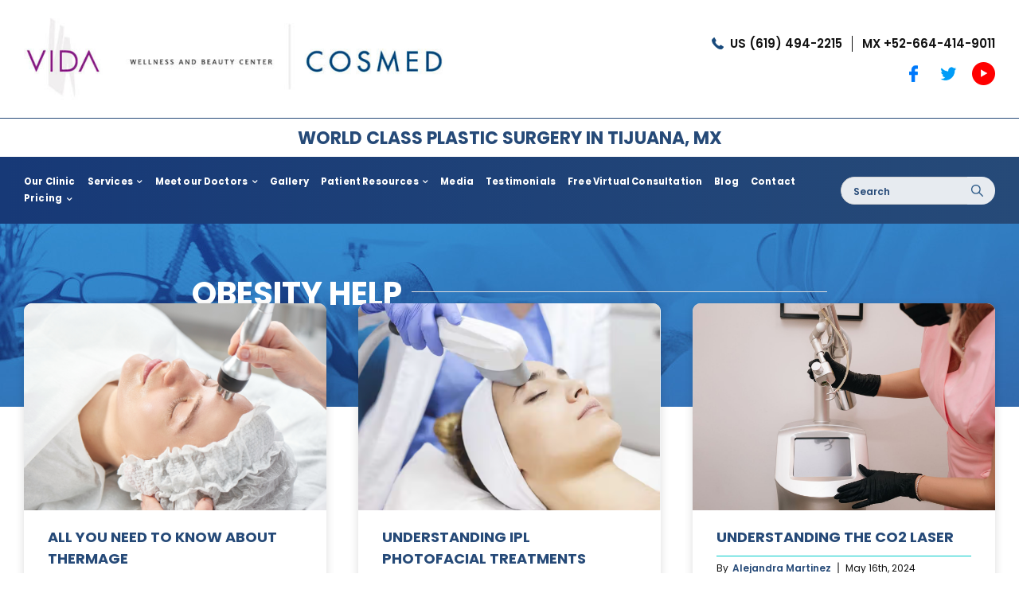

--- FILE ---
content_type: text/plain
request_url: https://www.google-analytics.com/j/collect?v=1&_v=j102&a=530663231&t=pageview&_s=1&dl=https%3A%2F%2Fwww.cosmedclinic.com%2Ftag%2Fobesity-help%2F&ul=en-us%40posix&dt=Obesity%20Help%20%E2%80%93%20Cosmed%20Clinic&sr=1280x720&vp=1280x720&_u=YEBAAEABAAAAACAAI~&jid=1360976901&gjid=336914613&cid=1118126039.1770050607&tid=UA-52531015-1&_gid=1117334867.1770050607&_r=1&_slc=1&gtm=45He61r1n81NJJJFQVv76750654za200zd76750654&cd1=(value%20not%20set)&cd2=(value%20not%20set)&cd3=(value%20not%20set)&cd4=(value%20not%20set)&cd5=(value%20not%20set)&cd6=logged-out&cd7=visitor-logged-out&cd10=tag-post&cd14=-&cd17=Obesity%20Help%20%7C&cd19=MM-v1_5&gcd=13l3l3l3l1l1&dma=0&tag_exp=103116026~103200004~104527907~104528500~104684208~104684211~115938466~115938468~116185181~116185182~116988315~117041587&z=96720170
body_size: -452
content:
2,cG-22Y2RHZVYZ